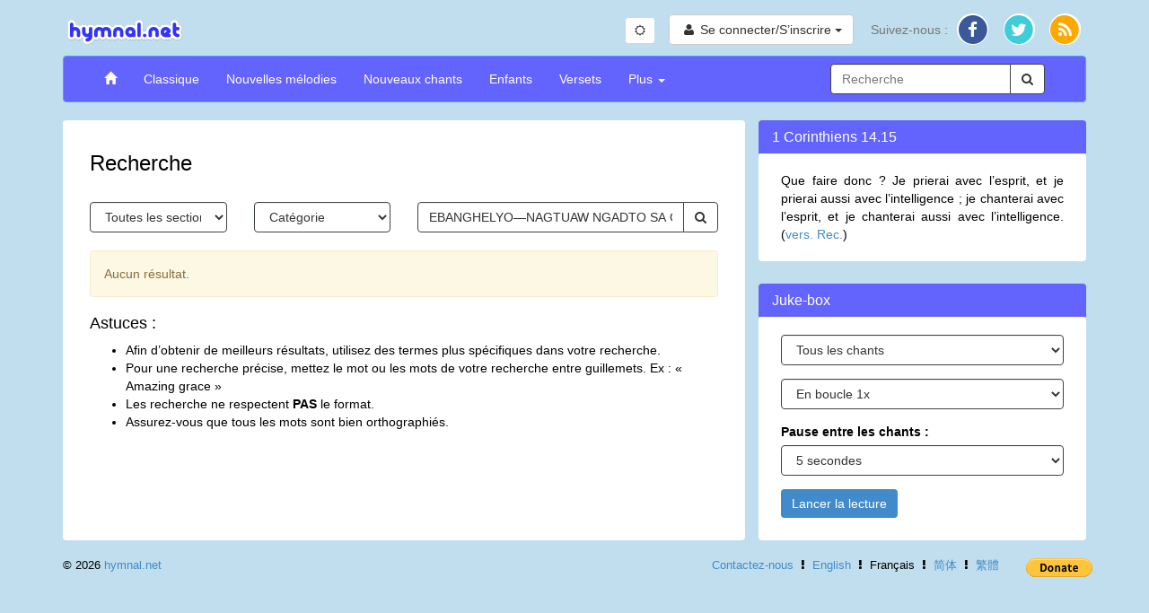

--- FILE ---
content_type: text/html; charset=utf-8
request_url: https://www.hymnal.net/fr/search/all/category/EBANGHELYO%E2%80%94NAGTUAW+NGADTO+SA+GINOO
body_size: 4560
content:
<!DOCTYPE html>
<html lang="en">
<head>
  <meta charset="utf-8" />
  <meta http-equiv="X-UA-Compatible" content="IE=edge" />
  <meta name="viewport" content="width=device-width, initial-scale=1" />

  <title>Recherche : EBANGHELYO—NAGTUAW+NGADTO+SA+GINOO</title>
  <link rel="alternate" type="application/rss+xml" title="hymnal.net RSS Feed" href="/feed.rss" />
  <meta name="description"
        content="Cantiques chrétiens et chants spirituels à la musique et aux vérités merveilleuses.}" />
  <meta name="keywords" content="midi, mp3, recueil de cantique, cantiques, chants, chrétien, musique, vidéos, spirituel, bible, Christ, jésus, dieu" />
    <link rel="canonical" href="https://www.hymnal.net/fr/search/all/category/EBANGHELYO%E2%80%94NAGTUAW+NGADTO+SA+GINOO" />
  <meta property="og:url" content="https://www.hymnal.net/fr/search/all/category/EBANGHELYO%E2%80%94NAGTUAW+NGADTO+SA+GINOO" />
    <meta property="og:title" content="Recherche : EBANGHELYO—NAGTUAW+NGADTO+SA+GINOO" />
  <meta property="og:type" content="website" />
  <meta property="og:locale" content="fr_FR" />
  <meta property="og:description"
        content="Cantiques chrétiens et chants spirituels à la musique et aux vérités merveilleuses." />
  <meta property="og:image" content="https://www.hymnal.net/images/favicon-196x196.png" />
  <meta property="fb:app_id" content="1450015931921030" />

      
  
  <link href="/css/bootstrap.min.css?d=20240504" rel="stylesheet">
  <link href="/css/font-awesome.min.css" rel="stylesheet">
  <link href="/css/selectize.min.css" rel="stylesheet" />
  <link href="/css/custom.min.css?d=20251217" rel="stylesheet" />

  <link rel="manifest" href="/manifest.json">

    <link rel="apple-touch-icon" sizes="57x57" href="/images/apple-touch-icon-57x57.png">
  <link rel="apple-touch-icon" sizes="114x114" href="/images/apple-touch-icon-114x114.png">
  <link rel="apple-touch-icon" sizes="72x72" href="/images/apple-touch-icon-72x72.png">
  <link rel="apple-touch-icon" sizes="144x144" href="/images/apple-touch-icon-144x144.png">
  <link rel="apple-touch-icon" sizes="60x60" href="/images/apple-touch-icon-60x60.png">
  <link rel="apple-touch-icon" sizes="120x120" href="/images/apple-touch-icon-120x120.png">
  <link rel="apple-touch-icon" sizes="76x76" href="/images/apple-touch-icon-76x76.png">
  <link rel="apple-touch-icon" sizes="152x152" href="/images/apple-touch-icon-152x152.png">
  <link rel="icon" type="image/png" href="/images/favicon-196x196.png" sizes="196x196">
  <link rel="icon" type="image/png" href="/images/favicon-160x160.png" sizes="160x160">
  <link rel="icon" type="image/png" href="/images/favicon-96x96.png" sizes="96x96">
  <link rel="icon" type="image/png" href="/images/favicon-16x16.png" sizes="16x16">
  <link rel="icon" type="image/png" href="/images/favicon-32x32.png" sizes="32x32">
  <meta name="msapplication-TileColor" content="#5c9afd">
  <meta name="msapplication-TileImage" content="/images/mstile-144x144.png">
  
    
    <!-- Global site tag (gtag.js) - Google Analytics -->
    <script async src="https://www.googletagmanager.com/gtag/js?id=G-TFCYEQ4DMH"></script>
    <script>
      window.dataLayer = window.dataLayer || [];
      function gtag(){dataLayer.push(arguments);}
      gtag('js', new Date());

      gtag('config', 'G-TFCYEQ4DMH');
    </script>
  
  
    <script src='//www.google.com/recaptcha/api.js' defer async></script>
  </head>
<body class="search">

<div class="device-xs visible-xs"></div>
<div class="device-sm visible-sm"></div>
<div class="device-md visible-md"></div>
<div class="device-lg visible-lg"></div>
<div class="container">
  <div class="row header">
    <div class="col-xs-5 col-md-6 logo">
      <a href="/fr/home">
        <img class="img-responsive" src="/images/logo.png"
             alt="hymnal.net" width="138" height="40" />
      </a>
    </div>
        <div class="col-xs-7 col-md-6 text-right">
      <div class="btn-group btn-toggle" style="margin-top: 5px; margin-right: 12px;">
        <button id="switchTheme" class="btn btn-sm btn-default switch-theme">
          <i class="fa fa-sun-o"></i>
        </button>
      </div>
      <div class="header-content">
                <div class="profile-links btn-group">
          <button type="button" class="btn btn-default profile-button dropdown-toggle"
                  data-toggle="dropdown">
            <i class="fa fa-user fa-fw"></i>
            <span class="hidden-xs">Se connecter/S’inscrire</span>
            <span class="caret"></span>
          </button>
          <ul class="dropdown-menu dropdown-menu-right" role="menu">
            <li>
              <a href="/fr/login">Se connecter</a>
            </li>
            <li>
              <a href="/fr/register">S’inscrire</a>
            </li>
          </ul>
        </div>
                
        <div class="social-links btn-group">
          <button type="button" class="hidden-sm hidden-md hidden-lg btn btn-default dropdown-toggle"
                  data-toggle="dropdown">
            <i class="fa fa-share"></i> <span class="caret"></span>
          </button>
          <ul class="dropdown-menu dropdown-menu-right" role="menu">
            <li class="hidden-xs follow-us">
              Suivez-nous :
            </li>
            <li>
              <a href="http://facebook.com/www.hymnal.net" target="_blank" rel="noopener noreferrer">
                                <span class="fa-stack fa-lg">
                                  <i class="fa fa-circle color-white fa-stack-2x fa-stack-2-1x"></i>
                                  <i class="fa fa-circle fa-facebook-color fa-stack-2x stacked-line-height"></i>
                                  <i class="fa fa-facebook fa-stack-1x fa-inverse stacked-line-height-2"></i>
                                </span>
              </a>
            </li>
            <li>
              <a href="http://twitter.com/hymnalnet" target="_blank" rel="noopener noreferrer">
                                <span class="fa-stack fa-lg">
                                  <i class="fa fa-circle color-white fa-stack-2x fa-stack-2-1x"></i>
                                  <i class="fa fa-circle fa-twitter-color fa-stack-2x stacked-line-height"></i>
                                  <i class="fa fa-twitter fa-stack-1x fa-inverse stacked-line-height-2"></i>
                                </span>
              </a>
            </li>
            <li>
              <a href="/feed.rss" target="_blank" rel="noopener noreferrer">
                                <span class="fa-stack fa-lg">
                                  <i class="fa fa-circle color-white fa-stack-2x fa-stack-2-1x"></i>
                                  <i class="fa fa-circle fa-rss-color fa-stack-2x stacked-line-height"></i>
                                  <i class="fa fa-rss fa-stack-1x fa-inverse stacked-line-height-2"></i>
                                </span>
              </a>
            </li>
          </ul>
        </div>
              </div>
          </div>
      </div>
  
  <div class="row menu">
    <div class="col-xs-12">
      <nav class="navbar navbar-default" role="navigation">
        <div class="container-fluid">
          <div class="navbar-header">
            <button type="button" class="navbar-toggle" data-toggle="collapse"
                    data-target="#navbar-collapse">
              <span class="sr-only">Toggle Navigation</span>
              <span class="icon-bar"></span>
              <span class="icon-bar"></span>
              <span class="icon-bar"></span>
            </button>
            <div class="visible-xs col-xs-9">
              <form class="search-form" role="search">
                <div class="input-group">
                  <div class="form-group has-feedback has-clear">
                    <input type="text" class="form-control" maxlength="80"
                           placeholder="Recherche" name="s" />
                    <span class="form-control-clear fa fa-times form-control-feedback hidden"></span>
                  </div>
                  <span class="input-group-btn">
                                    <button class="btn btn-default" type="submit">
                                        <i class="fa fa-search"></i>
                                    </button>
                                </span>
                </div>
              </form>
            </div>
                      </div>
          
          <div class="collapse navbar-collapse" id="navbar-collapse">
            <ul class="nav navbar-nav navbar-left">
              <li>
                <a href="/fr/home"><span class="glyphicon glyphicon-home"></span></a>
              </li>
              <li>
                <a href="/fr/song-categories/h">Classique</a>
              </li>
              <li>
                <a href="/fr/song-categories/nt">Nouvelles mélodies</a>
              </li>
              <li>
                <a href="/fr/song-categories/ns">Nouveaux chants</a>
              </li>
              <li>
                <a href="/fr/song-index/thebibletellsmeso">Enfants</a>
              </li>
              <li>
                <a href="/fr/scripture-songs/nt">Versets</a>
              </li>
              <li class="js-more-dropdown dropdown">
                <a href="#" class="dropdown-toggle"
                   data-toggle="dropdown">Plus
                  <b class="caret"></b></a>
                <ul class="dropdown-menu">
                  <li class="visible-sm col-sm-12 more-search">
                    <form class="search-form" role="search">
                      <div class="input-group">
                        <div class="form-group has-feedback has-clear">
                          <input type="text" class="form-control" maxlength="80"
                                 placeholder="Recherche" name="s" />
                          <span class="form-control-clear fa fa-times form-control-feedback hidden"></span>
                        </div>
                        <span class="input-group-btn">
                                                <button class="btn btn-default" type="submit">
                                                    <i class="fa fa-search"></i>
                                                </button>
                                            </span>
                      </div>
                    </form>
                  </li>
                  <li>
                    <a
                      href="/fr/recently-commented-songs">Chants commentés récemment</a>
                  </li>
                  <li>
                    <a href="/fr/faq">FAQ</a>
                  </li>
                  <li>
                    <a href="/fr/links">Liens</a>
                  </li>
                </ul>
              </li>
            </ul>

            <div class="hidden-xs hidden-sm col-md-3 pull-right">
              <form class="search-form" role="search">
                <div class="input-group">
                  <div class="form-group has-feedback has-clear">
                    <input type="text" class="form-control" maxlength="80"
                           placeholder="Recherche" name="s" />
                    <span class="form-control-clear fa fa-times form-control-feedback hidden"></span>
                  </div>
                  <span class="input-group-btn">
                                    <button class="btn btn-default" type="submit">
                                        <i class="fa fa-search"></i>
                                    </button>
                                </span>
                </div>
              </form>
            </div>
                      </div>
                  </div>
              </nav>
    </div>
        <!--[if lt IE 9]>
    <div class="col-xs-12">
      <div class="alert alert-warning">
        La version de votre navigateur est trop ancienne. Veuillez télécharger la dernière mise à jour de <a href="//www.google.com/chrome" target="_blank" rel="noopener noreferrer">Chrome</a>, <a href="//www.apple.com/safari/" target="_blank" rel="noopener noreferrer">Safari</a>, <a href="//www.mozilla.com/firefox/" target="_blank" rel="noopener noreferrer">Firefox</a>, or <a href="//www.microsoft.com/windows/products/winfamily/ie/default.mspx" target="_blank" rel="noopener noreferrer">Internet Explorer</a> pour accéder à ce site.
      </div>
    </div>
        <![endif]-->
  </div>
  
<div class="row row-lg-height main-content">
    <div class="col-md-8 col-lg-height common-panel">
        <h1>Recherche </h1>

        <form class="full-search-form" role="form">
            <div class="row">
                <div class="col-xs-6 col-sm-3">
                    <select class="search-section form-control">
                        <option value="all" selected="selected">Toutes les sections</option>
<option value="h">Classique</option>
<option value="nt">Nouvelles mélodies</option>
<option value="ns">Nouveaux chants</option>
<option value="c">Enfants</option>

                    </select>
                </div>
                <div class="col-xs-6 col-sm-3 text-right">
                    <select class="search-type form-control">
                        <option value="all">Tous les genres</option>
<option value="category" selected="selected">Catégorie</option>
<option value="author">Parolier</option>
<option value="composer">Compositeur</option>
<option value="meter">Rythmique</option>
<option value="time">Mesure</option>
<option value="key">Armure</option>
<option value="hymncode">Code du cantique</option>

                    </select>
                </div>
                <div class="col-xs-12 visible-xs">
                    <br/>
                </div>
                <div class="col-xs-12 col-sm-6">
                    <div class="input-group">
                        <input type="text" class="form-control"
                               data-bv-notempty="true"
                               data-bv-notempty-message="Saisissez des mots-clés"
                               maxlength="80"
                               name="s" value="EBANGHELYO—NAGTUAW NGADTO SA GINOO"/>

                        <div class="input-group-btn">
                            <button class="btn btn-default" type="submit">
                                <i class="fa fa-search"></i>
                            </button>
                        </div>
                    </div>
                </div>
            </div>
        </form>

                    <div class="search-empty">
                                    <div class="alert alert-warning">
                        Aucun résultat.
                    </div>
                    <h3>Astuces :</h3>
                    <ul>
                                                    <li>Afin d’obtenir de meilleurs résultats, utilisez  des termes plus spécifiques dans votre recherche.</li>
                                                    <li>Pour une recherche précise, mettez le mot ou les mots de votre recherche entre guillemets. Ex : « Amazing grace »</li>
                                                    <li>Les recherche ne respectent <b>PAS</b> le format.</li>
                                                    <li>Assurez-vous que tous les mots sont bien orthographiés.</li>
                                            </ul>
                            </div>
            </div>
    <div class="col-md-4 col-lg-height col-top sidebar">
                    <div class="row sidebar-title">
    <h4>1 Corinthiens 14.15</h4>
</div>
<div class="row common-panel">
    <div class="col-xs-12">
        <p class="text-justify">Que faire donc ? Je prierai avec l’esprit, et je prierai aussi avec l’intelligence ; je chanterai avec l’esprit, et je chanterai aussi avec l’intelligence. (<a href="//online.recoveryversion.org" target="_blank" rel="noopener noreferrer">vers. Rec.</a>)</p>
    </div>
</div>
                        <div class="row sidebar-title">
        <h4>
            Juke-box
                    </h4>
    </div>
    <div class="row common-panel">
        <div class="col-xs-12 jukebox">
                            <form id="jukeboxForm" role="form">
                    <div class="form-group">
                        <select name="type" class="form-control">
                            <option value="a" selected>Tous les chants</option>
                            <option value="h">Classique</option>
                            <option value="nt">Nouvelles mélodies</option>
                            <option value="ns">Nouveaux chants</option>
                            <option value="c">Enfants</option>
                            <option value="f">Chants commentés</option>
                                                    </select>
                    </div>
                    <div class="form-group">
                        <select name="loop" class="form-control">
                            <option value="1" selected>En boucle 1x</option>
                            <option value="2">En boucle 2x</option>
                            <option value="3">En boucle 3x</option>
                            <option value="4">En boucle 4x</option>
                            <option value="5">En boucle 5x</option>
                        </select>
                    </div>
                    <div class="form-group">
                        <label for="jukebox-delay">Pause entre les chants :</label>
                        <select name="delay" class="form-control">
                            <option value="0">Pas de pause</option>
                            <option value="5" selected>5 secondes</option>
                            <option value="10">10 secondes</option>
                            <option value="20">20 secondes</option>
                            <option value="30">30 secondes</option>
                        </select>
                    </div>
                    <div class="form-group">
                        <button name="submit" type="submit" class="btn btn-primary">
                                                            Lancer la lecture

                                                    </button>
                    </div>
                </form>
                    </div>
    </div>
            </div>
</div>

<div class="row footer">
    <div class="col-sm-5 col-sm-push-6 text-right">
        <a href="/fr/contactus">Contactez-nous</a>
        <span class="separator fa fa-ellipsis-v"></span>
                    <a href="/en/search/all/category/EBANGHELYO%E2%80%94NAGTUAW+NGADTO+SA+GINOO">English</a>
                <span class="separator fa fa-ellipsis-v"></span>
                    Français
                <span class="separator fa fa-ellipsis-v"></span>
                            <a href="/cn/search/all/category/EBANGHELYO%E2%80%94NAGTUAW+NGADTO+SA+GINOO">简体</a>
                <span class="separator fa fa-ellipsis-v"></span>
                    <a href="/zh/search/all/category/EBANGHELYO%E2%80%94NAGTUAW+NGADTO+SA+GINOO">繁體</a>
            </div>
    <div class="col-sm-1 col-sm-push-6 text-right">
      <form class="donate" action="https://www.paypal.com/donate" method="post" target="_top">
        <input type="hidden" name="hosted_button_id" value="4J3D3SZXDF8ZJ" />
        <input type="image" src="https://www.paypalobjects.com/en_US/i/btn/btn_donate_SM.gif" border="0" name="submit" title="PayPal - The safer, easier way to pay online!" alt="Donate with PayPal button" />
        <img alt="" border="0" src="https://www.paypal.com/en_US/i/scr/pixel.gif" width="1" height="1" />
      </form>
    </div>
    <div class="col-sm-6 col-sm-pull-6 text-left">
        &copy; 2026 <a href="/fr/aboutus">hymnal.net</a>
    </div>
</div>

</div>

<span id="root" class="hidden">https://www.hymnal.net</span>
<span id="phproot" class="hidden">/fr</span>
<span id="language" class="hidden">fr</span>

<script src="/js/jquery-2.1.1.min.js"></script>
<script src="/js/bootstrap.min.js"></script>
<script src="/js/bootstrapValidator.min.js"></script>
<script src="/includes/mediaelementplayer/4.2.16/mediaelement-and-player.min.js?d=202004041200"></script>
<script src="/includes/mediaelementplayer/4.2.16/plugins/loop/loop.min.js"></script>
<script src="/includes/mediaelementplayer/4.2.16/plugins/speed/speed.min.js"></script>
<script src="/fr/js_i18n" type="text/javascript"></script>


<script src="/js/selectize.min.js" type="text/javascript"></script>
<script src="/js/main.min.js?d=202506222" type="text/javascript"></script>

</body>
</html>


--- FILE ---
content_type: text/css
request_url: https://www.hymnal.net/includes/mediaelementplayer/4.2.16/plugins/loop/loop.css
body_size: 179
content:
.mejs__loop-button > button,
.mejs-loop-button > button {
    background: url('loop.svg') no-repeat transparent;
}
.mejs__loop-off > button,
.mejs-loop-off > button {
    background-position: -20px 1px;
}

.mejs__loop-on > button,
.mejs-loop-on > button {
    background-position: 0 1px;
}
